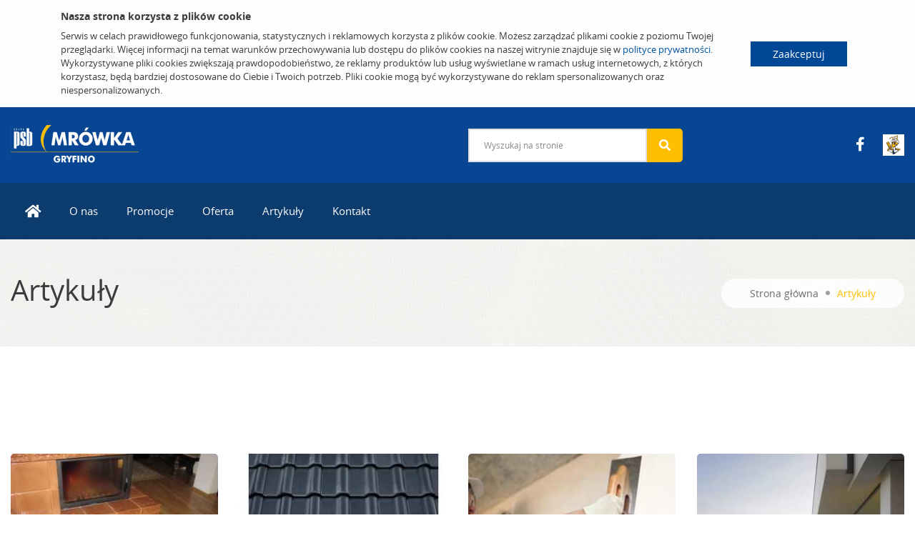

--- FILE ---
content_type: text/html; charset=UTF-8
request_url: https://mrowka-gryfino.pl/artykuly.html?Part=192
body_size: 8062
content:
<!DOCTYPE html>

	<html>
	<head>
		<base href="https://mrowka-gryfino.pl/">
		<meta http-equiv="Content-Type" content="text/html; charset=utf-8"/>
		<meta name="viewport" content="width=device-width, initial-scale=1">
		<meta http-equiv="Content-Language" content="PL"/>
		
		<title>Artykuły | PSB Mrówka Gryfino - Elgryf</title>
		
		
		
		
    
	<link rel="icon" type="image/png" sizes="32x32" href="/modules/PsbMallWebFront/img/favicon_ShopStore/favicon-32x32.png">
	<link rel="icon" type="image/png" sizes="16x16" href="/modules/PsbMallWebFront/img/favicon_ShopStore/favicon-16x16.png">
	<link rel="icon" type="image/png" sizes="48x48" href="/modules/PsbMallWebFront/img/favicon_ShopStore/favicon-48x48.png">
	<link rel="apple-touch-icon" sizes="180x180" href="/modules/PsbMallWebFront/img/favicon_ShopStore/apple-touch-icon.png">
	<link rel="shortcut icon" href="/modules/PsbMallWebFront/img/favicon_ShopStore/favicon.ico">
    

		
		
	
	
	
	
		
		<link rel="stylesheet" type="text/css" href="?Boot=4&amp;JQuery=3&amp;ReferrerSite=Mall&amp;RequestJson=1&amp;SystemBox=ClientCss"/>
	
	
	

		<link rel="stylesheet" href="https://unpkg.com/leaflet@1.7.1/dist/leaflet.css" integrity="sha512-xodZBNTC5n17Xt2atTPuE1HxjVMSvLVW9ocqUKLsCC5CXdbqCmblAshOMAS6/keqq/sMZMZ19scR4PsZChSR7A==" crossorigin=""/>
		
		
		
			<!-- Google tag (gtag.js) -->
			<script async src="https://www.googletagmanager.com/gtag/js?id=UA-34940297-43"></script>
			<script>
				window.dataLayer = window.dataLayer || [];
				function gtag(){dataLayer.push(arguments);}
				gtag('js', new Date());

				gtag('config', 'UA-34940297-15');
			</script>
		
		
	</head>
	<body>
		
		
		
			
			<!-- preloader  -->
<div id="preloader">
	<div id="ctn-preloader" class="ctn-preloader">
		<div class="animation-preloader">
			<div class="spinner"></div>
		</div>
		<div class="loader">
			<div class="row">
				<div class="col-3 loader-section section-left">
					<div class="bg"></div>
				</div>
				<div class="col-3 loader-section section-left">
					<div class="bg"></div>
				</div>
				<div class="col-3 loader-section section-right">
					<div class="bg"></div>
				</div>
				<div class="col-3 loader-section section-right">
					<div class="bg"></div>
				</div>
			</div>
		</div>
	</div>
</div>
<!-- preloader end -->
<!-- Scroll-top -->
<button class="scroll-top scroll-to-target" data-target="html">
	<i class="fas fa-angle-up"></i>
</button>
<!-- Scroll-top-end-->
<div id="js_CookiesHeader" class="cookies-header">
	<div class="container">
		<div class="content">
			<div class="info">
				<h5>Nasza strona korzysta z plików cookie</h5>
				Serwis w celach prawidłowego funkcjonowania, statystycznych i reklamowych korzysta z plików cookie. Możesz zarządzać plikami cookie z poziomu Twojej przeglądarki. Więcej informacji na temat warunków przechowywania lub dostępu do plików cookies na naszej witrynie znajduje się w <a href="https://mrowka-gryfino.pl/polityka-prywatnosci.html">polityce prywatności</a>. 
				Wykorzystywane pliki cookies zwiększają prawdopodobieństwo, że reklamy produktów lub usług wyświetlane w ramach usług internetowych, z których korzystasz, będą bardziej dostosowane do Ciebie i Twoich potrzeb. Pliki cookie mogą być wykorzystywane do reklam spersonalizowanych oraz niespersonalizowanych.
			</div>
		</div>
		<div class="buttons">
			
			<a href="javascript:" class="btn-cookies btn-accept" id="js_CookiesAccept">Zaakceptuj</a>
		</div>
	</div>
</div>
<header class="emarket-header">

	<!-- header-search-area -->
	<div class="header-search-area header-blue d-none d-lg-block">
		<div class="custom-container-two">
			<div class="row align-items-center">
				<div class="col-lg-6 d-none d-lg-block">
					<div class="logo">
						<a href="https://mrowka-gryfino.pl/">
							
								
									<img src="files/MallSite/Logo/0dse67h0k805nv/logo_Header.png?1659960638" class="sticky-none img-fluid" alt="Logo">
								
							
						</a>
					</div>
				</div>
				<div class="col-lg-6">
					<div class="d-flex align-items-center justify-content-between">
						<div class="header-search-wrap">
							<form action="wyszukiwanie.html" method="get">
								<input type="hidden" name="Page" value="Search"/>
								<input type="text" name="SearchFull" id="SearchFull" placeholder="Wyszukaj na stronie" >
								<button><i class="fas fa-search"></i></button>
							</form>
						</div>
						<div class="header-action d-none d-md-block">
							<ul>
	
		<li>
			
				
					<a href=https://www.facebook.com/mrowka.gryfino target="_blank"><i class="fab fa-facebook-f"></i></a>
				
				
			
		</li>
	
		<li>
			
				
				
					<a href=https://mrowka.com.pl target="_blank"><img src="files/Icon/qn2gvjg0k8aio8/IconPhoto_Header.png?1658127736" alt="mrowka.com.pl"></a>
				
			
		</li>
	
	
	<!-- 
		<li><a href="https://www.facebook.com/mrowka.gryfino" target="_blank"><i class="fab fa-facebook-f"></i></a></li>
	
	
	<li><a href="https://www.grupapsb.com.pl" target="_blank"><img src="modules/PsbMallWebFront/img/grupapsb.png" alt="Grupa PSB" class="img-fluid" width="30"></a></li>
	<li><a href="https://www.domnowoczesny.com"><img src="modules/PsbMallWebFront/img/domnowoczesny.png" alt="" class="img-fluid" width="30"></a></li>
	<li><a href="https://www.youtube.com/channel/UChnH5uRc2IUMMJhsRWT4Fyg/feed"><img src="modules/PsbMallWebFront/img/psb_tv.png" alt="" class="img-fluid" width="30"></a></li>
	 -->
</ul>
					
						</div>
					</div>
				</div>
			</div>
		</div>
	</div>
	<!-- header-search-area-end -->

	<!-- menu-area -->
<div class="main-header menu-area header-blue">
	<div class="custom-container-two">
		<div class="mobile-nav-toggler"><i class="fas fa-bars"></i></div>
		<div class="menu-wrap">
			<nav class="menu-nav show">
				<div class="logo d-block d-lg-none">
					<a href="https://mrowka-gryfino.pl/">
						
							
								<img src="files/MallSite/Logo/0dse67h0k805nv/logo_Header.png?1659960638" class="sticky-none img-fluid" alt="Logo">
							
						
					</a>
				</div>
				<div class="navbar-wrap main-menu d-none d-lg-flex">
					<ul class="navigation">
						
							
							
								
									<li class="">
										
											<a href="strona-glowna.html.html"><i class="fas fa-lg fa-home"></i></a>
										
										
									</li>
								
							
						
							
							
								
									<li class="dropdown">
										
											<a href="o-nas.html">O nas</a>
										
										
											<ul class="submenu">
												
													
														<li><a href="o-nas/warunki-sprzedazy.html">Warunki sprzedaży</a></li>
													
												
													
														<li><a href="o-nas/galeria.html">Galeria</a></li>
													
												
													
														<li><a href="o-nas/galeria-ii.html">Galeria II</a></li>
													
												
											</ul>
										
									</li>
								
							
						
							
							
								
									<li class="dropdown">
										
											<a href="promocje.html">Promocje</a>
										
										
											<ul class="submenu">
												
													
														<li><a href="promocje/gazetki-promocyjne.html">Gazetki promocyjne</a></li>
													
												
													
														
													
												
											</ul>
										
									</li>
								
							
						
							
							
								
									<li class="dropdown">
										
											<a href="oferta.html">Oferta</a>
										
										
											<ul class="submenu">
												
													
														<li><a href="oferta/produkty.html">Produkty</a></li>
													
												
											</ul>
										
									</li>
								
							
						
							
							
								
									<li class="">
										
											<a href="artykuly.html">Artykuły</a>
										
										
									</li>
								
							
						
							
							
								
									<li class="dropdown">
										<a href="kontakt.html">Kontakt</a>
										
											<ul class="submenu">
												
												
													<li><a href="kontakt/mrowka-gryfino.html">Mrówka Gryfino</a></li>
												
													<li><a href="kontakt/formularz-kontaktowy.html">Formularz kontaktowy</a></li>
												
											</ul>
										
									</li>
								
							
						
					</ul>
				</div>
			</nav>
		</div>
		<!-- Mobile Menu  -->
		<div class="mobile-menu">
			<div class="menu-backdrop"></div>
			<div class="close-btn"><i class="fas fa-times"></i></div>

			<nav class="menu-box">
				<div class="menu-outer">
					<!--Here Menu Will Come Automatically Via Javascript / Same Menu as in Header-->
				</div>
				<div class="social-links">
					<div class="header-action">
							
					</div>
				</div>
			</nav>
		</div>
		<!-- End Mobile Menu -->
	</div>
</div>
<!-- menu-area-end --> 

	
	
	<div id="fb-root"></div>
	<script async defer crossorigin="anonymous" src="https://connect.facebook.net/en_US/sdk.js#xfbml=1&version=v14.0" nonce="P0dIsjdG"></script>
	
	

	<div class="sticked-facebook">
		<div class="sticked_element">
			<div class="sticked_content">
				<aside class="right">
					<div class="fb-page" 
						data-href="https://www.facebook.com/mrowka.gryfino" 
						data-tabs="timeline" 
						data-small-header="false" 
						data-adapt-container-width="false" 
						data-hide-cover="false" 
						data-show-facepile="true"
						data-height="480"
						data-width="375"
					>
						<blockquote cite="https://www.facebook.com/mrowka.gryfino" class="fb-xfbml-parse-ignore">
							<a href="https://www.facebook.com/mrowka.gryfino">Mrówka</a>
						</blockquote>
					</div>
				</aside>
			</div>
			<i class="fab fa-facebook-f main_ico"></i>
		</div>
	</div>


</header>


	<section class="breadcrumb-area breadcrumb-bg" data-background="modules/PsbMallWebFront/img/breadcrumb_bg.jpg">
		<div class="custom-container-two">
			<div class="breadcrumb-content text-center">
				<h1>Artykuły</h1>
				<nav aria-label="breadcrumb">
					<ol class="breadcrumb">
						<li class="breadcrumb-item"><a href=https://mrowka-gryfino.pl/>Strona główna</a></li>
						
						<li class="breadcrumb-item active" aria-current="page">Artykuły</li>
					</ol>
				</nav>
			</div>
		</div>
	</section>


<main >
	
		
	<!-- breadcrumb-area -->
<!-- <section class="breadcrumb-area breadcrumb-bg" data-background="modules/PsbMallWebFront/img/breadcrumb_bg.jpg">
	<div class="custom-container-two">
		<div class="breadcrumb-content text-center">
			<h2>Artykuły</h2>
			<nav aria-label="breadcrumb">
				<ol class="breadcrumb">
					<li class="breadcrumb-item"><a href=https://mrowka-gryfino.pl/>Strona główna</a></li>
					<li class="breadcrumb-item active" aria-current="page">Artykuły</li>
				</ol>
			</nav>
		</div>
	</div>
</section> -->
<!-- breadcrumb-area-end -->
<section class="blog-area pt-100 pb-100">
	<div class="custom-container-two">
		<div class="row justify-content-center">
			
				<div class="col-lg-3 col-md-6">
					<div class="blog-post-item mb-60">
						<div class="blog-thumb mb-25">
							
									
										<a href="artykuly/artykul/czym-kleic-plytki-na-kominku-klej-do-plytek-kominkowych.html?Part=192"><img src="?SystemPage=RemoteFile&Req=aHR0cHM6Ly9tcm93a2EuY29tLnBsL2ZpbGVzL0xlYWRGb3RvL3JzMzBvbTkwYnQ5OWdmL2ZvdG8tYXRsYXNfUHJvbW90ZS00LmpwZw==" alt=""></a>
									
							
							
						</div>
						<div class="blog-post-content">
							<div class="blog-post-meta">
								<ul>
									<li><i class="far fa-calendar-alt"></i>WRZESIEŃ 01 2013</li>
								</ul>
							</div>
							
									<h4><a href="artykuly/artykul/czym-kleic-plytki-na-kominku-klej-do-plytek-kominkowych.html?Part=192">Czym kleić płytki na kominku? Klej do płytek kominkowych</a></h4>
							
							<p>Płytki kamienne i ceramiczne, to chętnie wykorzystywany materiał, przy wykonywaniu obudowy kominka. Aby taka okładzina była [...]</p>
						</div>
					</div>
				</div>
			
				<div class="col-lg-3 col-md-6">
					<div class="blog-post-item mb-60">
						<div class="blog-thumb mb-25">
							
									
										<a href="artykuly/artykul/dachowki-cementowe-czy-ceramiczne-jakie-wybrac.html?Part=192"><img src="?SystemPage=RemoteFile&Req=aHR0cHM6Ly9tcm93a2EuY29tLnBsL2ZpbGVzL0xlYWRGb3RvL3VoZHVjdGkwYnQ5YXB1L2ZvdG8tYnJhYXNfUHJvbW90ZS00LmpwZw==" alt=""></a>
									
							
							
						</div>
						<div class="blog-post-content">
							<div class="blog-post-meta">
								<ul>
									<li><i class="far fa-calendar-alt"></i>WRZESIEŃ 01 2013</li>
								</ul>
							</div>
							
									<h4><a href="artykuly/artykul/dachowki-cementowe-czy-ceramiczne-jakie-wybrac.html?Part=192">Dachówki cementowe czy ceramiczne? Jakie wybrać?</a></h4>
							
							<p>Dachówki ceramiczna i cementowe, dla laika są praktycznie do rozróżnienia. Prezentują się równie efektownie, przybierają podobne [...]</p>
						</div>
					</div>
				</div>
			
				<div class="col-lg-3 col-md-6">
					<div class="blog-post-item mb-60">
						<div class="blog-thumb mb-25">
							
									
										<a href="artykuly/artykul/nida-efekt-i-nida-pro-dwie-gotowe-masy-szpachlowe-ktora-wybrac.html?Part=192"><img src="?SystemPage=RemoteFile&Req=aHR0cHM6Ly9tcm93a2EuY29tLnBsL2ZpbGVzL0xlYWRGb3RvLzJvMW90MTYwYnNydXAyL3VudGl0bGVkMV9Qcm9tb3RlLTQuanBn" alt=""></a>
									
							
							
						</div>
						<div class="blog-post-content">
							<div class="blog-post-meta">
								<ul>
									<li><i class="far fa-calendar-alt"></i>SIERPIEŃ 31 2013</li>
								</ul>
							</div>
							
									<h4><a href="artykuly/artykul/nida-efekt-i-nida-pro-dwie-gotowe-masy-szpachlowe-ktora-wybrac.html?Part=192">NIDA EFEKT I NIDA PRO – DWIE GOTOWE MASY SZPACHLOWE – KTÓRĄ WYBRAĆ?</a></h4>
							
							<p>Zalety gotowych gładzi szpachlowych są znane wszystkim wykonawcom, którzy cenią szybkość wykonywania prac remontowych. Na [...]</p>
						</div>
					</div>
				</div>
			
				<div class="col-lg-3 col-md-6">
					<div class="blog-post-item mb-60">
						<div class="blog-thumb mb-25">
							
									
										<a href="artykuly/artykul/co-zrobic-by-sasiadow-nie-podzielila-betonowa-sciana.html?Part=192"><img src="?SystemPage=RemoteFile&Req=aHR0cHM6Ly9tcm93a2EuY29tLnBsL2ZpbGVzL0xlYWRGb3RvL3NrMHNuNGQwYnNwZG9kL211cmVremVudHVyb180X1Byb21vdGUtNC5qcGc=" alt=""></a>
									
							
							
						</div>
						<div class="blog-post-content">
							<div class="blog-post-meta">
								<ul>
									<li><i class="far fa-calendar-alt"></i>SIERPIEŃ 31 2013</li>
								</ul>
							</div>
							
									<h4><a href="artykuly/artykul/co-zrobic-by-sasiadow-nie-podzielila-betonowa-sciana.html?Part=192">Co zrobić, by sąsiadów nie podzieliła betonowa ściana</a></h4>
							
							<p>Sąsiedzi mogą nam się trafić różni. Nie tylko w bloku nadmierna ciekawość może stać się dla nas uciążliwa. O wiele łatwiej bowiem [...]</p>
						</div>
					</div>
				</div>
			
				<div class="col-lg-3 col-md-6">
					<div class="blog-post-item mb-60">
						<div class="blog-thumb mb-25">
							
									
										<a href="artykuly/artykul/koza-czyli-piec-wolnostojacy-zamiast-kominka.html?Part=192"><img src="?SystemPage=RemoteFile&Req=aHR0cHM6Ly9tcm93a2EuY29tLnBsL2ZpbGVzL0xlYWRGb3RvLzU1dWNkZTUwYnNlcnNpL2ZvdG8taW52aWN0YV9Qcm9tb3RlLTQuanBn" alt=""></a>
									
							
							
						</div>
						<div class="blog-post-content">
							<div class="blog-post-meta">
								<ul>
									<li><i class="far fa-calendar-alt"></i>SIERPIEŃ 22 2013</li>
								</ul>
							</div>
							
									<h4><a href="artykuly/artykul/koza-czyli-piec-wolnostojacy-zamiast-kominka.html?Part=192">Koza, czyli piec wolnostojący zamiast kominka</a></h4>
							
							<p>Piec wolnostojący, nazywany też kozą, to dobra alternatywa dla tradycyjnego kominka. Ogrzeje skutecznie pomieszczenie, w którym [...]</p>
						</div>
					</div>
				</div>
			
				<div class="col-lg-3 col-md-6">
					<div class="blog-post-item mb-60">
						<div class="blog-thumb mb-25">
							
									
										<a href="artykuly/artykul/jaki-grzejnik-wybrac-do-lazienki-grzejnik-lazienkowy-praktyczny-i-elegancki.html?Part=192"><img src="?SystemPage=RemoteFile&Req=aHR0cHM6Ly9tcm93a2EuY29tLnBsL2ZpbGVzL0xlYWRGb3RvLzVjZThybmEwYnNlcm5kL2ZvdG8tcmFkZWNvX1Byb21vdGUtNC5qcGc=" alt=""></a>
									
							
							
						</div>
						<div class="blog-post-content">
							<div class="blog-post-meta">
								<ul>
									<li><i class="far fa-calendar-alt"></i>SIERPIEŃ 22 2013</li>
								</ul>
							</div>
							
									<h4><a href="artykuly/artykul/jaki-grzejnik-wybrac-do-lazienki-grzejnik-lazienkowy-praktyczny-i-elegancki.html?Part=192">Jaki grzejnik wybrać do łazienki? Grzejnik łazienkowy praktyczny i elegancki</a></h4>
							
							<p>Grzejnik łazienkowy musi sprostać wysokim wymaganiom. Oprócz ogrzewania łazienki, często służy również do suszenia ręczników [...]</p>
						</div>
					</div>
				</div>
			
				<div class="col-lg-3 col-md-6">
					<div class="blog-post-item mb-60">
						<div class="blog-thumb mb-25">
							
									
										<a href="artykuly/artykul/jak-polaczyc-ze-soba-dwa-kolory-farby-na-scianie-jak-malowac-pasy.html?Part=192"><img src="?SystemPage=RemoteFile&Req=aHR0cHM6Ly9tcm93a2EuY29tLnBsL2ZpbGVzL0xlYWRGb3RvL2U5NmVwMDUwYnNlczZpL2ZvdG8tdGlra3VyaWxhX1Byb21vdGUtNC5qcGc=" alt=""></a>
									
							
							
						</div>
						<div class="blog-post-content">
							<div class="blog-post-meta">
								<ul>
									<li><i class="far fa-calendar-alt"></i>SIERPIEŃ 22 2013</li>
								</ul>
							</div>
							
									<h4><a href="artykuly/artykul/jak-polaczyc-ze-soba-dwa-kolory-farby-na-scianie-jak-malowac-pasy.html?Part=192">Jak połączyć ze sobą dwa kolory farby na ścianie? Jak malować pasy?</a></h4>
							
							<p>Łączenie dwóch kolorów na ścianie, w linii prostej, laikowi może przysporzyć trochę problemów. Jeśli jednak zastosujesz się do [...]</p>
						</div>
					</div>
				</div>
			
				<div class="col-lg-3 col-md-6">
					<div class="blog-post-item mb-60">
						<div class="blog-thumb mb-25">
							
									
										<a href="artykuly/artykul/obudowa-rur-z-pomoca-plyt-g-k.html?Part=192"><img src="?SystemPage=RemoteFile&Req=aHR0cHM6Ly9tcm93a2EuY29tLnBsL2ZpbGVzL0xlYWRGb3RvL2cyMTA4dWgwYnNlc2hwL2ZvdG8ta25hdWZfUHJvbW90ZS00LmpwZw==" alt=""></a>
									
							
							
						</div>
						<div class="blog-post-content">
							<div class="blog-post-meta">
								<ul>
									<li><i class="far fa-calendar-alt"></i>SIERPIEŃ 22 2013</li>
								</ul>
							</div>
							
									<h4><a href="artykuly/artykul/obudowa-rur-z-pomoca-plyt-g-k.html?Part=192">Obudowa rur z pomocą płyt g-k</a></h4>
							
							<p>Widoczne, biegnące w narożu ściany, czy tuż pod sufitem rury instalacyjne, nie dodają uroku wnętrzu. Można je jednak ukryć [...]</p>
						</div>
					</div>
				</div>
			
				<div class="col-lg-3 col-md-6">
					<div class="blog-post-item mb-60">
						<div class="blog-thumb mb-25">
							
									
										<a href="artykuly/artykul/montaz-mozaiki-szklanej.html?Part=192"><img src="?SystemPage=RemoteFile&Req=aHR0cHM6Ly9tcm93a2EuY29tLnBsL2ZpbGVzL0xlYWRGb3RvL2xnazB2MDMwYnNlc2JmL2ZvdG8tY2Vyc2FuaXRfUHJvbW90ZS00LmpwZw==" alt=""></a>
									
							
							
						</div>
						<div class="blog-post-content">
							<div class="blog-post-meta">
								<ul>
									<li><i class="far fa-calendar-alt"></i>SIERPIEŃ 22 2013</li>
								</ul>
							</div>
							
									<h4><a href="artykuly/artykul/montaz-mozaiki-szklanej.html?Part=192">Montaż mozaiki szklanej</a></h4>
							
							<p>Mozaika szklana, to materiał wykończeniowy, który często stanowi uzupełnienie płytek ceramicznych w łazience. Bardzo dobrze [...]</p>
						</div>
					</div>
				</div>
			
				<div class="col-lg-3 col-md-6">
					<div class="blog-post-item mb-60">
						<div class="blog-thumb mb-25">
							
									
										<a href="artykuly/artykul/farba-tablicowa-zastosowanie-nie-tylko-na-scianach.html?Part=192"><img src="?SystemPage=RemoteFile&Req=aHR0cHM6Ly9tcm93a2EuY29tLnBsL2ZpbGVzL0xlYWRGb3RvL2xqaThvZWEwYnNlcXZ0L2ZvdG8tdW5pY2VsbF9Qcm9tb3RlLTQuanBn" alt=""></a>
									
							
							
						</div>
						<div class="blog-post-content">
							<div class="blog-post-meta">
								<ul>
									<li><i class="far fa-calendar-alt"></i>SIERPIEŃ 22 2013</li>
								</ul>
							</div>
							
									<h4><a href="artykuly/artykul/farba-tablicowa-zastosowanie-nie-tylko-na-scianach.html?Part=192">Farba tablicowa – zastosowanie, nie tylko na ścianach </a></h4>
							
							<p>Farba tablicowa sprawi, że pomalowane nią powierzchnie, zmieniają się w tablicę, po której można pisać kredą. Chociaż farbą [...]</p>
						</div>
					</div>
				</div>
			
				<div class="col-lg-3 col-md-6">
					<div class="blog-post-item mb-60">
						<div class="blog-thumb mb-25">
							
									
										<a href="artykuly/artykul/jakim-drewnem-palic-w-kominku.html?Part=192"><img src="?SystemPage=RemoteFile&Req=aHR0cHM6Ly9tcm93a2EuY29tLnBsL2ZpbGVzL0xlYWRGb3RvL2xsczIxZDUwYnNlc3U5L2thc2lhYmlhbGFzaWV3aWN6Zm90b2xpYS1jb21fUHJvbW90ZS00LmpwZw==" alt=""></a>
									
							
							
						</div>
						<div class="blog-post-content">
							<div class="blog-post-meta">
								<ul>
									<li><i class="far fa-calendar-alt"></i>SIERPIEŃ 22 2013</li>
								</ul>
							</div>
							
									<h4><a href="artykuly/artykul/jakim-drewnem-palic-w-kominku.html?Part=192">Jakim drewnem palić w kominku?</a></h4>
							
							<p>Kominek ma wiele zalet. Doceniamy je, zwłaszcza w okresie zimowym, kiedy najczęściej rozpalamy w nim ogień. Aby ogrzewanie [...]</p>
						</div>
					</div>
				</div>
			
				<div class="col-lg-3 col-md-6">
					<div class="blog-post-item mb-60">
						<div class="blog-thumb mb-25">
							
									
										<a href="artykuly/artykul/czysta-kuchnia-jak-ja-urzadzic-zeby-zawsze-bylo-w-niej-czysto.html?Part=192"><img src="?SystemPage=RemoteFile&Req=aHR0cHM6Ly9tcm93a2EuY29tLnBsL2ZpbGVzL0xlYWRGb3RvL25haDY2amYwYnNlczE4L2ZvdG8ta3VjaGlub3hfUHJvbW90ZS00LmpwZw==" alt=""></a>
									
							
							
						</div>
						<div class="blog-post-content">
							<div class="blog-post-meta">
								<ul>
									<li><i class="far fa-calendar-alt"></i>SIERPIEŃ 22 2013</li>
								</ul>
							</div>
							
									<h4><a href="artykuly/artykul/czysta-kuchnia-jak-ja-urzadzic-zeby-zawsze-bylo-w-niej-czysto.html?Part=192">Czysta kuchnia – jak ją urządzić, żeby zawsze było w niej czysto?</a></h4>
							
							<p>Kuchnia to pomieszczenie, w którym czystość powinna być priorytetem. To tu bowiem powstają posiłki, które spożywamy. O utrzymanie [...]</p>
						</div>
					</div>
				</div>
			
				<div class="col-lg-3 col-md-6">
					<div class="blog-post-item mb-60">
						<div class="blog-thumb mb-25">
							
									
										<a href="artykuly/artykul/jak-nakleic-fototapete.html?Part=192"><img src="?SystemPage=RemoteFile&Req=aHR0cHM6Ly9tcm93a2EuY29tLnBsL2ZpbGVzL0xlYWRGb3RvL280MjE5bmQwYnNlcmdxL2luc3RhbGxhdGlvbm9md2FsbHBhcGVyc19Qcm9tb3RlLTQuanBn" alt=""></a>
									
							
							
						</div>
						<div class="blog-post-content">
							<div class="blog-post-meta">
								<ul>
									<li><i class="far fa-calendar-alt"></i>SIERPIEŃ 22 2013</li>
								</ul>
							</div>
							
									<h4><a href="artykuly/artykul/jak-nakleic-fototapete.html?Part=192">Jak nakleić fototapetę?</a></h4>
							
							<p>Fototapety przeżywają swój renesans. Chętnie przyozdabiamy nimi nie tylko salony, ale również sypialnie i pokoje dziecięce [...]</p>
						</div>
					</div>
				</div>
			
				<div class="col-lg-3 col-md-6">
					<div class="blog-post-item mb-60">
						<div class="blog-thumb mb-25">
							
									
										<a href="artykuly/artykul/plytki-klinkierowe-we-wnetrzu.html?Part=192"><img src="?SystemPage=RemoteFile&Req=aHR0cHM6Ly9tcm93a2EuY29tLnBsL2ZpbGVzL0xlYWRGb3RvL3NtZXV0N2UwYnNlc212L2ZvdG8td2llbmVyYmVyZ2VyX1Byb21vdGUtNC5qcGc=" alt=""></a>
									
							
							
						</div>
						<div class="blog-post-content">
							<div class="blog-post-meta">
								<ul>
									<li><i class="far fa-calendar-alt"></i>SIERPIEŃ 22 2013</li>
								</ul>
							</div>
							
									<h4><a href="artykuly/artykul/plytki-klinkierowe-we-wnetrzu.html?Part=192">Płytki klinkierowe we wnętrzu</a></h4>
							
							<p>Płytki klinkierowe stanowią efektowne wykończenie elewacji domów. Z powodzeniem można je wykorzystać również wewnątrz [...]</p>
						</div>
					</div>
				</div>
			
				<div class="col-lg-3 col-md-6">
					<div class="blog-post-item mb-60">
						<div class="blog-thumb mb-25">
							
									
										<a href="artykuly/artykul/ocieplenia-wykonywane-w-okresie-letnim.html?Part=192"><img src="?SystemPage=RemoteFile&Req=aHR0cHM6Ly9tcm93a2EuY29tLnBsL2ZpbGVzL0xlYWRGb3RvL2U0dmc3amwwYnJuNjJzL3NjaGVtYXRfc3Rhcl9ncmFmaXRfUHJvbW90ZS00LmpwZw==" alt=""></a>
									
							
							
						</div>
						<div class="blog-post-content">
							<div class="blog-post-meta">
								<ul>
									<li><i class="far fa-calendar-alt"></i>SIERPIEŃ 13 2013</li>
								</ul>
							</div>
							
									<h4><a href="artykuly/artykul/ocieplenia-wykonywane-w-okresie-letnim.html?Part=192">Ocieplenia wykonywane w okresie letnim</a></h4>
							
							<p>Okres letni, dla większości kojarzący się z wakacjami, to szczyt sezonu budowlanego. Prace elewacyjne na istniejących obiektach [...]</p>
						</div>
					</div>
				</div>
			
				<div class="col-lg-3 col-md-6">
					<div class="blog-post-item mb-60">
						<div class="blog-thumb mb-25">
							
									
										<a href="artykuly/artykul/jak-skutecznie-zaizolowac-taras-nad-pomieszczeniem-ogrzewanym.html?Part=192"><img src="?SystemPage=RemoteFile&Req=aHR0cHM6Ly9tcm93a2EuY29tLnBsL2ZpbGVzL0xlYWRGb3RvLzFuY3BnbTIwYnE1YzA1L3Byb2R1a3R5c3lzdGVtdWFscG9saHlkcm9wbHVzdF9Qcm9tb3RlLTQuanBn" alt=""></a>
									
							
							
						</div>
						<div class="blog-post-content">
							<div class="blog-post-meta">
								<ul>
									<li><i class="far fa-calendar-alt"></i>LIPIEC 31 2013</li>
								</ul>
							</div>
							
									<h4><a href="artykuly/artykul/jak-skutecznie-zaizolowac-taras-nad-pomieszczeniem-ogrzewanym.html?Part=192">Jak skutecznie zaizolować taras nad pomieszczeniem ogrzewanym?</a></h4>
							
							<p>Warstwy wykończeniowe tarasów narażone są na szczególnie trudne i zmienne warunki eksploatacji. W zimie ich powierzchnie [...]</p>
						</div>
					</div>
				</div>
			
		</div>
	</div>
</section>
<div class="pagination-wrap">
	<ul>
		<li class="prev"><a href="artykuly.html?Part=191"><i class="fas fa-long-arrow-alt-left"></i> Poprzednia</a></li>
		
			<li class=""><a href="artykuly.html?Part=0">1</a></li>	
		
			<li class=""><a href="artykuly.html?Part=1">2</a></li>	
		
			<li class=""><a href="artykuly.html?Part=2">3</a></li>	
		
			<li class=""><a href="artykuly.html?Part=3">4</a></li>	
		
			<li class=""><a href="artykuly.html?Part=190">191</a></li>	
		
			<li class=""><a href="artykuly.html?Part=191">192</a></li>	
		
			<li class="active"><a href="artykuly.html?Part=192">193</a></li>	
		
			<li class=""><a href="artykuly.html?Part=193">194</a></li>	
		
			<li class=""><a href="artykuly.html?Part=221">222</a></li>	
		
			<li class=""><a href="artykuly.html?Part=222">223</a></li>	
		
			<li class=""><a href="artykuly.html?Part=223">224</a></li>	
		
			<li class=""><a href="artykuly.html?Part=224">225</a></li>	
		
		<li class="next"><a href="artykuly.html?Part=193">Następna <i class="fas fa-long-arrow-alt-right"></i></a></li>
	</ul>
</div>

	
</main>

<!-- footer-area -->
<footer class="footer-area" style="clear: both;">
	<div class="footer-top pt-65 pb-25">
		<div class="custom-container-two">
			<div class="row justify-content-between">
				<div class="col-lg-4 col-sm-12 footer-widget">
					<div class="fw-title mb-25">
						<h5>Godziny otwarcia</h5>
					</div>
					<div class="footer-text">
						<div class="mb-1 font-weight-bold">
							Gryfino
						</div>
						<div>
							<p>Poniedziałek - Piątek: 7:00-20:00&nbsp;</p><p>&nbsp;Sobota: 8:00-18:00 
Niedziela: 9:00-17:00&nbsp;</p><p>&nbsp;Obsługa Inwestycji 
Poniedziałek – Piątek 8:00 – 16:00</p>
						</div>
					</div>
				</div>
				<div class="col-lg-4 col-md-6 footer-widget">
	<div class="fw-title mb-35">
		<h5>Szybkie linki</h5>
	</div>
	<div class="fw-link">
		<ul class="footer-page-list">
			
				<li>
					<a href="strona-glowna.html.html">
						Strona główna
					</a>
				</li>
			
				<li>
					<a href="promocje.html">
						Promocje
					</a>
				</li>
			
				<li>
					<a href="polityka-prywatnosci.html">
						Polityka prywatności
					</a>
				</li>
			
				<li>
					<a href="artykuly.html">
						Artykuły
					</a>
				</li>
			
				<li>
					<a href="kontakt.html">
						Kontakt
					</a>
				</li>
			
		</ul>
	</div>
</div>
				<div class="col-lg-4 col-md-6 footer-widget">
					<div class="fw-title mb-25">
						<h5>ELGRYF Sp. z o.o.</h5>
					</div>
					<div class="footer-contact">
						<ul>
							
							
								<li><i class="fas fa-phone"></i>91 416 21 32</li>
							
							
							
								<li>KRS: 0000146657</li>
							
							
								<li>NIP: 8580004845</li>
							
							
								<li>REGON: 810028750</li>
							
							
						</ul>
					</div>
				</div>
			</div>
		</div>
		<div class="footer-line"></div>
		<div class="custom-container-two">
			<div class="d-flex justify-content-between align-items-center">
				
					<div class="footer-social">
						<ul>
							
								<li><a href="https://www.facebook.com/mrowka.gryfino" target="_blank"><i class="fab fa-facebook-f"></i></a></li>
							
							
						</ul>
					</div>
				
				<div class="partner-psb">
					<div class="d-flex align-items-center">
							<div class="small mr-2"><a class="footer-text-link" href="https://www.grupapsb.com.pl/" target="_blank">Partner Grupy PSB</a></div>
							<a href="https://www.grupapsb.com.pl/" target="_blank">
							<img src="modules/PsbMallWebFront/img/logo_psb_footer.jpg" width="125" height="34" alt="Grupa PSB">
						</a>
					</div>
				</div>
			</div>
		</div>
		
	</div>
	<div class="copyright-wrap copyright-style-two">
		<div class="container">
			<div class="d-flex align-items-center">
				<img src="modules/PsbMallWebFront/img/logo-f16.png" class="img-fluid mr-3" width="50">
				<div class="copyright-text">
					<p>Copyright © 2022 <a href="mailto:biuro@f16.com.pl">F16</a> All Rights Reserved.</p>
				</div>
			</div>
		</div>
	</div>
</footer>
<!-- footer-area-end -->
		
		
		<div id="js_Glass" class="BootGlass"></div>
<div id="js_Windows" class="BootWindows"></div>
<div id="js_Combos" class="BootCombos"></div>
<div id="js_Popups" class="BootPopups"></div>
<div id="js_Prompts" class="BootPrompts"></div>


	<div id="js_WindowsSystem" class="BootWindows BootSystem"></div>
	<div id="js_CombosSystem" class="BootCombos BootSystem"></div>
	<div id="js_PopupsSystem" class="BootPopups BootSystem"></div>
	<div id="js_PromptsSystem" class="BootPrompts BootSystem"></div>
	
	<div id="js_SortableGlass" class="BootSortableGlass"></div>

		<script>
			document.iClientOptions={
				onPrepare:function() {
					iClient.tagBody();

	

iClient.fireEvent('tagReady',[document.id(document.body)]);
				},
			};
		</script>
		<script>
	if(!document.iClientOptions)
		document.iClientOptions={};
	Object.assign(document.iClientOptions,{
		Language:'PL',
		
		
		
		Languages:{
			
			'PL':'Polski'
		},
		SiteByClient:'',
		Boot:4,
		
		
		
		Site:'Mall',
		
			Context:'0dse67h0k805nv',
		
		Modules:[
	"ImpactEngineSystem",
	"ImpactEngineNotify",
	"ImpactEngineTeryt",
	"ImpactEngineUser",
	"ImpactEngineStatus",
	"PsbCommon",
	"PsbCommonShop",
	"PsbCommonRegion",
	"PsbCommonStatus",
	"PsbCommonArticle",
	"PsbCommonCategory",
	"PsbCommonProducer",
	"PsbCommonNews",
	"PsbCommonInfover",
	"PsbCommonPromotion",
	"PsbCommonPromotionImport",
	"PsbMall",
	"PsbMallImport",
	"PsbMallSearch",
	"ImpactEngineBlockBasic",
	"PsbMallWeb",
	"PsbMallWebFront",
	"PsbMallRemoteCache"
],
		
		UrlBase:'https://mrowka-gryfino.pl/',
		
		
		UrlValues:{}
		
		
		
			
			
		
		
	},{
	"FieldReset":false
});
	document.iGeoKey='AIzaSyAvpRyK6-o8Ic0RALd8wXOhD1FyNeT8zfQ';
	window.RequestNative=window.Request;
</script>

	
	<script async type="text/javascript" src="?Boot=4&amp;Buzz=0&amp;Chart=0&amp;JQuery=3&amp;Maps=0&amp;ReferrerSite=Mall&amp;RequestJson=1&amp;SystemBox=ClientJs&amp;TypeManager=0"></script>

		<script async src="//maps.googleapis.com/maps/api/js?v=3&key=AIzaSyAvpRyK6-o8Ic0RALd8wXOhD1FyNeT8zfQ"></script>
		<script async src="modules/PsbMallWeb/jsmaps/markerclusterer-min.js"></script>
		<script async  src="//unpkg.com/leaflet@1.7.1/dist/leaflet.js" integrity="sha512-XQoYMqMTK8LvdxXYG3nZ448hOEQiglfqkJs1NOQV44cWnUrBc8PkAOcXy20w0vlaXaVUearIOBhiXZ5V3ynxwA==" crossorigin=""></script>
	</body>
	</html>
